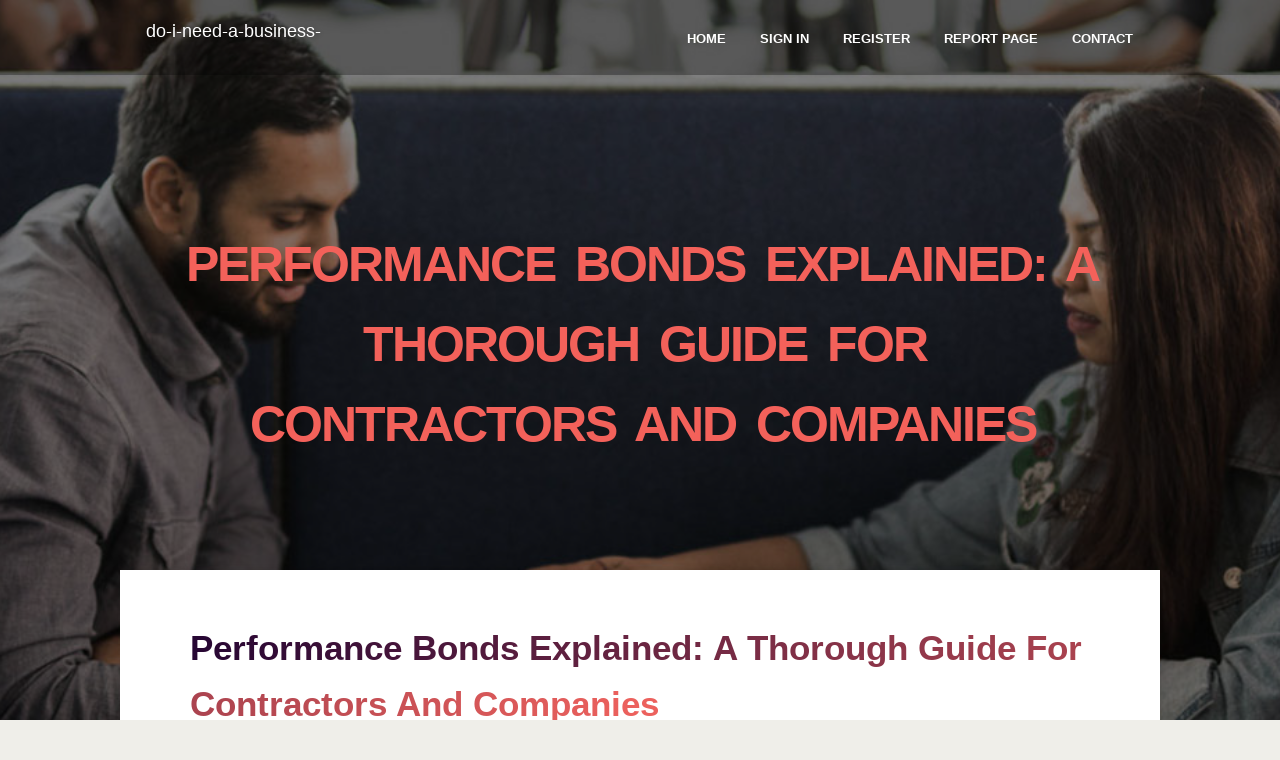

--- FILE ---
content_type: text/html; charset=UTF-8
request_url: https://do-i-need-a-business-lice62849.bloggosite.com/
body_size: 4240
content:
<!DOCTYPE html>
<!--[if IE 8]><html class="lt-ie10 lt-ie9 no-js" prefix="og: https://ogp.me/ns#" lang="en"><![endif]-->
<!--[if IE 9]><html class="lt-ie10 no-js" prefix="og: https://ogp.me/ns#" lang="en"><![endif]-->
<!--[if gt IE 9]><!--><html class="no-js" prefix="og: https://ogp.me/ns#" lang="en"><!--<![endif]-->
<head>
<meta charset="utf-8"><meta http-equiv="X-UA-Compatible" content="IE=edge,chrome=1">
<title>Performance Bonds Explained: A Thorough Guide For Contractors And Companies - homepage</title>
<meta name="viewport" content="width=device-width,initial-scale=1,viewport-fit=cover">
<meta name="msapplication-tap-highlight" content="no">
<link href="https://cloud.bloggosite.com/blog/cdn/style.css" rel="stylesheet">
<meta name="generator" content="bloggosite.com">
<meta name="format-detection" content="telephone=no">
<meta property="og:url" content="https://do-i-need-a-business-lice62849.bloggosite.com/">
<meta property="og:title" content="Performance Bonds Explained: A Thorough Guide For Contractors And Companies - homepage">
<meta property="og:type" content="article">
<meta property="og:description" content="Performance Bonds Explained: A Thorough Guide For Contractors And Companies - homepage">
<meta property="og:site_name" content="bloggosite.com">
<meta property="og:image" content="https://cloud.bloggosite.com/blog/images/img10.jpg">
<link rel="canonical" href="https://do-i-need-a-business-lice62849.bloggosite.com/" />
<link href="https://cloud.bloggosite.com/favicon.ico" rel="shortcut icon" />
</head>
<body class="layout-01 wtf-homepage">
<div class="wnd-page color-red">

<div id="wrapper">

<header id="header">
<div id="layout-section" class="section header header-01 cf design-01 section-media">
<div class="nav-line initial-state cf wnd-fixed">
<div class="section-inner">
<div class="logo logo-default wnd-font-size-90 proxima-nova">
<div class="logo-content">
<div class="text-content-outer"><span class="text-content"><a class="blog_home_link" href="https://do-i-need-a-business-lice62849.bloggosite.com"><strong>do-i-need-a-business-lice62849.bloggosite.com</strong></a></span>
</div></div></div>

<nav id="menu" role="navigation"><div class="menu-not-loaded">

<ul class="level-1"><li class="wnd-active wnd-homepage">
<li><a href="https://bloggosite.com"><span>Home</span></a></li>
<li><a href="https://bloggosite.com/sign-in"><span>Sign In</span></a></li>
<li><a href="https://bloggosite.com/register"><span>Register</span></a></li>
<li><a href="https://bloggosite.com/report"><span>Report page</span></a></li>
<li><a href="https://bloggosite.com/contact"><span>Contact</span></a></li>
</ul><span class="more-text">More</span>
</div>
</nav>
  <span style="width:100px; display:none; height:100px; "><a href="https://bloggosite.com/new-posts?1">1</a><a href="https://bloggosite.com/new-posts?2">2</a><a href="https://bloggosite.com/new-posts?3">3</a><a href="https://bloggosite.com/new-posts?4">4</a><a href="https://bloggosite.com/new-posts?5">5</a></span>

<div id="menu-mobile" class="hidden"><a href="#" id="menu-submit"><span></span>Menu</a></div>

</div>
</div>

</div>
</header>
<main id="main" class="cf" role="main">
<div class="section-wrapper cf">
<div class="section-wrapper-content cf"><div class="section header header-01 cf design-01 section-media wnd-background-image">
<div class="section-bg">
<div class="section-bg-layer wnd-background-image  bgpos-top-center bgatt-scroll" style="background-image:url('https://cloud.bloggosite.com/blog/images/img10.jpg')"></div>
<div class="section-bg-layer section-bg-overlay overlay-black-light"></div>
</div>

<div class="header-content cf">
<div class="header-claim">
<div class="claim-content">
<div class="claim-inner">
<div class="section-inner">
<h1><span class="styled-inline-text claim-borders playfair-display"><span><span>PERFORMANCE BONDS EXPLAINED: A THOROUGH GUIDE FOR CONTRACTORS AND COMPANIES</span></span></span></h1>
</div></div></div></div>

<a href="" class="more"></a>

</div>
<div class="header-gradient"></div>
</div><section class="section default-01 design-01 section-white"><div class="section-bg">
<div class="section-bg-layer">

</div>
<div class="section-bg-layer section-bg-overlay"></div>
</div>
<div class="section-inner">
<div class="content cf">
<div>
<div class="column-wrapper cf">
<div><div class="column-content pr" style="width:100%;">
<div><div class="text cf design-01">

<style>
.single .entry-meta {
	padding-top: 0px;
}
.single .entry-header .entry-title {
    margin-bottom: 0px;
}

.entry-meta {
	border-top: 0px !Important;
}

.entry-title {
	font-size:23px !Important;
}
</style>
        
<article class="post-4 post type-post status-publish format-standard hentry category-uncategorized">
  <header class="entry-header">
    <h2 class="entry-title"><a href="/45376161/performance-bonds-explained-a-thorough-guide-for-contractors-and-companies" rel="bookmark">Performance Bonds Explained: A Thorough Guide For Contractors And Companies</a></h2>
    <div class="entry-meta">
    <span class="posted-on"><i aria-hidden="true" class="fa fa-clock-o"></i>
    	<a href="#" rel="bookmark"><time class="entry-date published updated">October 17, 2025</time></a>
    </span>
      <span class="meta-cate">Category: <a href="/">Blog</a></span> </div>
  </header>
  <div class="entry-content">
    <p>Web Content By-Pike MaddoxA Perfomance bond is a critical device for service providers and businesses alike, acting as a safety net that ensures task obligations are fulfilled. It not just protects clients from financial loss however also strengthens your credibility in the industry. Recognizing exactly how this bond works can open up brand-new con</p>
  </div>
  
  <div class="entry-more"> <a href="/45376161/performance-bonds-explained-a-thorough-guide-for-contractors-and-companies" class="btn btn-theme-primary">read more<i aria-hidden="true" class="fa fa-chevron-right"></i></a> </div>
</article>

<hr style="margin-top:40px;">
        
<article class="post-4 post type-post status-publish format-standard hentry category-uncategorized">
  <header class="entry-header">
    <h2 class="entry-title"><a href="/45366493/interested-in-just-how-license-and-permit-bonds-can-protect-your-service-learn-their-significance-and-what-actions-you-need-to-consider-conformity-and-trust-fund" rel="bookmark">Interested In Just How License And Permit Bonds Can Protect Your Service? Learn Their Significance And What Actions You Need To Consider Conformity And Trust Fund</a></h2>
    <div class="entry-meta">
    <span class="posted-on"><i aria-hidden="true" class="fa fa-clock-o"></i>
    	<a href="#" rel="bookmark"><time class="entry-date published updated">October 16, 2025</time></a>
    </span>
      <span class="meta-cate">Category: <a href="/">Blog</a></span> </div>
  </header>
  <div class="entry-content">
    <p>insurance bond construction -Spivey BladtAs a local business owner, you could have heard about License and Permit bonds but aren't rather certain what they involve. These economic tools are greater than simply documents; they protect your procedures and construct trust fund with your clients. Comprehending their importance can be essential for your</p>
  </div>
  
  <div class="entry-more"> <a href="/45366493/interested-in-just-how-license-and-permit-bonds-can-protect-your-service-learn-their-significance-and-what-actions-you-need-to-consider-conformity-and-trust-fund" class="btn btn-theme-primary">read more<i aria-hidden="true" class="fa fa-chevron-right"></i></a> </div>
</article>

<hr style="margin-top:40px;">
        
<article class="post-4 post type-post status-publish format-standard hentry category-uncategorized">
  <header class="entry-header">
    <h2 class="entry-title"><a href="/45354248/wondering-just-how-license-and-permit-bonds-can-shield-your-organization-explore-their-worth-and-what-you-need-to-do-to-attain-conformity-and-foster-count-on" rel="bookmark">Wondering Just How License And Permit Bonds Can Shield Your Organization? Explore Their Worth And What You Need To Do To Attain Conformity And Foster Count On</a></h2>
    <div class="entry-meta">
    <span class="posted-on"><i aria-hidden="true" class="fa fa-clock-o"></i>
    	<a href="#" rel="bookmark"><time class="entry-date published updated">October 16, 2025</time></a>
    </span>
      <span class="meta-cate">Category: <a href="/">Blog</a></span> </div>
  </header>
  <div class="entry-content">
    <p>Write-Up Composed By-Cantrell SkovsgaardAs a local business owner, you could have become aware of License and Permit bonds but aren't rather sure what they require. These economic tools are greater than just documentation; they safeguard your operations and construct depend on with your clients. Comprehending their value can be crucial for your ser</p>
  </div>
  
  <div class="entry-more"> <a href="/45354248/wondering-just-how-license-and-permit-bonds-can-shield-your-organization-explore-their-worth-and-what-you-need-to-do-to-attain-conformity-and-foster-count-on" class="btn btn-theme-primary">read more<i aria-hidden="true" class="fa fa-chevron-right"></i></a> </div>
</article>

<hr style="margin-top:40px;">
        
<article class="post-4 post type-post status-publish format-standard hentry category-uncategorized">
  <header class="entry-header">
    <h2 class="entry-title"><a href="/45343287/fascinated-in-exactly-how-license-and-permit-bonds-can-shield-your-business-discover-their-significance-and-what-actions-you-require-to-consider-compliance-and-depend-on" rel="bookmark">Fascinated In Exactly How License And Permit Bonds Can Shield Your Business? Discover Their Significance And What Actions You Require To Consider Compliance And Depend On</a></h2>
    <div class="entry-meta">
    <span class="posted-on"><i aria-hidden="true" class="fa fa-clock-o"></i>
    	<a href="#" rel="bookmark"><time class="entry-date published updated">October 15, 2025</time></a>
    </span>
      <span class="meta-cate">Category: <a href="/">Blog</a></span> </div>
  </header>
  <div class="entry-content">
    <p>Article By-Ladefoged JacksonAs a company owner, you could have become aware of License and Permit bonds yet aren't quite sure what they require. These economic instruments are more than simply documents; they secure your procedures and construct trust with your customers. Comprehending their relevance can be important for your service's success. So</p>
  </div>
  
  <div class="entry-more"> <a href="/45343287/fascinated-in-exactly-how-license-and-permit-bonds-can-shield-your-business-discover-their-significance-and-what-actions-you-require-to-consider-compliance-and-depend-on" class="btn btn-theme-primary">read more<i aria-hidden="true" class="fa fa-chevron-right"></i></a> </div>
</article>

<hr style="margin-top:40px;">
        
<article class="post-4 post type-post status-publish format-standard hentry category-uncategorized">
  <header class="entry-header">
    <h2 class="entry-title"><a href="/45331155/interested-about-exactly-how-license-and-permit-bonds-can-safeguard-your-service-discover-their-importance-and-what-you-require-to-make-certain-compliance-and-trust" rel="bookmark">Interested About Exactly How License And Permit Bonds Can Safeguard Your Service? Discover Their Importance And What You Require To Make Certain Compliance And Trust</a></h2>
    <div class="entry-meta">
    <span class="posted-on"><i aria-hidden="true" class="fa fa-clock-o"></i>
    	<a href="#" rel="bookmark"><time class="entry-date published updated">October 15, 2025</time></a>
    </span>
      <span class="meta-cate">Category: <a href="/">Blog</a></span> </div>
  </header>
  <div class="entry-content">
    <p>Material Composed By-Bjerregaard SkovsgaardAs an entrepreneur, you may have become aware of License and Permit bonds however aren't fairly certain what they involve. These financial tools are more than just documents; they safeguard your operations and develop trust fund with your customers. Recognizing their importance can be crucial for your orga</p>
  </div>
  
  <div class="entry-more"> <a href="/45331155/interested-about-exactly-how-license-and-permit-bonds-can-safeguard-your-service-discover-their-importance-and-what-you-require-to-make-certain-compliance-and-trust" class="btn btn-theme-primary">read more<i aria-hidden="true" class="fa fa-chevron-right"></i></a> </div>
</article>

<hr style="margin-top:40px;">

<div style="display:none" ><a href="https://aprilnlom334602.bloggosite.com/47101968/financial-planning-services-ofallon-illinois-providing-expert-advice-for-smart-investments">1</a><a href="https://waylonqzyw974074.bloggosite.com/47101967/cannabis-near-me-a-practical-guide-to-finding-the-right-products">2</a><a href="https://connection96272.bloggosite.com/47101966/everything-you-should-to-know-regarding-finding-and-treating-mold-problems-in-your-property">3</a><a href="https://raymondxgpva.bloggosite.com/47101965/grandson-learning-to-ride-bike-a-heartwarming-journey-of-growth-and-confidence">4</a><a href="https://jackpotempirevault.bloggosite.com/47101964/%E5%A5%A2%E8%8F%AF%E9%9B%BB%E5%AD%90%E8%A9%A6%E7%8E%A9%E6%8F%90%E5%8D%87%E9%81%8A%E6%88%B2%E9%82%8F%E8%BC%AF%E7%9A%84%E7%A7%98%E8%A8%A3">5</a><a href="https://porn72604.bloggosite.com/47101963/porn-streaming-an-overview">6</a><a href="https://connection96272.bloggosite.com/47101962/how-to-safeguard-your-living-environment-with-advanced-mold-testing-methods">7</a><a href="https://lanenamak.bloggosite.com/47101961/unzensierter-swinger-pornofilm-mit-verdorbenes-newbie-girl-aus-austria">8</a><a href="https://connection96272.bloggosite.com/47101960/everything-you-need-to-understand-concerning-finding-and-treating-mold-problems-in-your-property">9</a><a href="https://darrenrhvi038725.bloggosite.com/47101959/some-great-benefits-of-employing-a-electronic-planner">10</a><a href="https://blenderhentaianimation22211.bloggosite.com/47101958/paypig-hentai-the-roleplay-language-of-findom-clips">11</a><a href="https://seguridad-p-blica-con-dro71471.bloggosite.com/47101957/soluciones-avanzadas-con-drones-empresariales-e-industriales-en-m%C3%A9xico">12</a><a href="https://charlieodzg952595.bloggosite.com/47101956/an-ai-assistant-for-malaysian-businesses">13</a><a href="https://kalepjjy401520.bloggosite.com/47101955/top-medications-and-pharmacies-in-sweden">14</a><a href="https://dinotrux-reptool-revvit53073.bloggosite.com/47101954/seek-900-loan-fast-cash-solutions-await">15</a></div>
</div></div></div></div></div></div></div></div>
</section>
</div></div>

</main>
<footer id="footer" class="cf">
<div class="section-wrapper cf">
<div class="section-wrapper-content cf"><div class="section footer-01 design-01 section-white">
<div class="section-bg">
<div class="section-bg-layer">
</div>
<div class="section-bg-layer section-bg-overlay"></div>
</div>

    

<div class="footer-line">
<div class="section-inner">
<div class="footer-texts">
<div class="copyright cf">
<div class="copyright-content">
<span class="inline-text">
<span>© 2026&nbsp;All rights reserved</span>
</span>
</div>
</div>
<div class="system-footer cf">
<div class="system-footer-content"><div class="sf">
<div class="sf-content">Powered by <a href="https://bloggosite.com" rel="nofollow" target="_blank">bloggosite.com</a></div>
</div></div>
</div>
</div>
<div class="lang-select cf">
</div></div></div></div></div></div>

</footer>
</div>
</div>
<div id="fe_footer">
<div id="fe_footer_left"><a href="https://bloggosite.com/register" target="_blank">Make a website for free</a> <span style="display: none;"><a href="https://bloggosite.com/forum">forum</a></span> </div><a id="fe_footer_right" href="https://bloggosite.com/sign-in" target="_blank">Webiste Login</a>
</div>
<script defer src="https://static.cloudflareinsights.com/beacon.min.js/vcd15cbe7772f49c399c6a5babf22c1241717689176015" integrity="sha512-ZpsOmlRQV6y907TI0dKBHq9Md29nnaEIPlkf84rnaERnq6zvWvPUqr2ft8M1aS28oN72PdrCzSjY4U6VaAw1EQ==" data-cf-beacon='{"version":"2024.11.0","token":"85225c4b04ac460eb310b158eea22100","r":1,"server_timing":{"name":{"cfCacheStatus":true,"cfEdge":true,"cfExtPri":true,"cfL4":true,"cfOrigin":true,"cfSpeedBrain":true},"location_startswith":null}}' crossorigin="anonymous"></script>
</body>
</html>